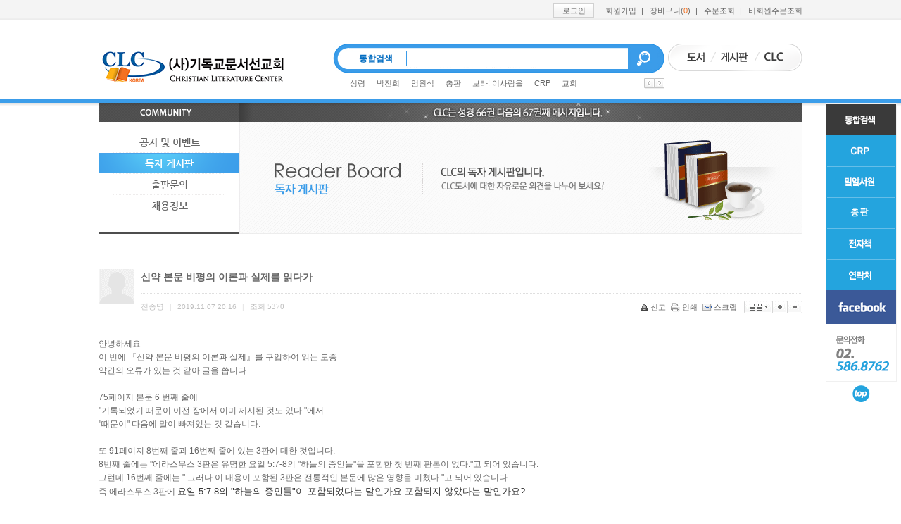

--- FILE ---
content_type: text/html;charset=utf-8
request_url: http://clcbook.com/?c=1/3&p=3&uid=615
body_size: 8944
content:
<script type="text/javascript" src="/modules/ckeditor/ckeditor.js"></script>
<!DOCTYPE html PUBLIC "-//W3C//DTD XHTML 1.0 Transitional//EN" "http://www.w3.org/TR/xhtml1/DTD/xhtml1-transitional.dtd">
<html id="kimsQStart" lang="ko" xml:lang="ko" xmlns="http://www.w3.org/1999/xhtml">
<head>
<meta http-equiv="content-type" content="text/html;charset=utf-8" />
<title>CLCBOOK</title>
<meta name="robots" content="ALL" />
<meta name="generator" content="kimsQ-RB 1.2.1" /> 
<meta name="author" content="clcbook.com" /> 
<meta name="title" content="CLCBOOK - 독자게시판" /> 
<meta name="subject" content="신약 본문 비평의 이론과 실제를 읽다가" /> 
<meta name="keywords" content="독자게시판,신약 본문 비평의 이론과 실제를 읽다가" /> 
<meta name="description" content="안녕하세요
이 번에 『신약 본문 비평의 이론과 실제』를 구입하여 읽는 도중
약간의 오류가 있는 것 같아 글을 씁니다.

75페이지 본문 6 번째 줄에
&quot;기록되었기 때문이 이전 장에서 이미 제시된 것도 있다.&quot;에서
&quot;때문이&quot;" />
<meta name="classification" content="오류수정요청" />
<meta name="reply-to" content="" />
<meta name="content-language" content="kr" />
<meta name="build" content="2019.11.07" />
<meta name="copyright" content="Copyrights © 2026 clcbook.com All Rights Reserved" /> 
<script type="text/javascript" src="http://ajax.aspnetcdn.com/ajax/jQuery/jquery-1.7.1.min.js"></script>
<script type="text/javascript" src="http://ajax.aspnetcdn.com/ajax/jquery.ui/1.8.16/jquery-ui.min.js"></script> 
<link type="text/css" rel="stylesheet" charset="utf-8" href="/_core/css/sys.css?nFlag=202601" />
<link type="text/css" rel="stylesheet" charset="utf-8" href="/layouts/default/_main.css?nFlag=202601" />
<script type="text/javascript">
//<![CDATA[
var mbrclick= false;
var rooturl = 'http://clcbook.com';
var rootssl = 'https://clcbook.com';
var raccount= 'home';
var moduleid= 'bbs';
var memberid= '';
var is_admin= '';
var needlog = '로그인후에 이용하실 수 있습니다. ';
var neednum = '숫자만 입력해 주세요.';
var myagent	= navigator.appName.indexOf('Explorer') != -1 ? 'ie' : 'ns';
//]]>
</script>
<script type="text/javascript" charset="utf-8" src="/_core/js/sys.js?nFlag=202601"></script>
<script type="text/javascript" charset="utf-8" src="/layouts/default/_main.js?nFlag=202601"></script>
<link type="text/css" rel="stylesheet" charset="utf-8" href="/layouts/default/main.css?nFlag=202601" />
<link type="text/css" rel="stylesheet" charset="utf-8" href="/modules/bbs/_main.css?nFlag=202601" />
<script type="text/javascript" charset="utf-8" src="/modules/bbs/_main.js?nFlag=202601"></script>
<link type="text/css" rel="stylesheet" charset="utf-8" href="/modules/bbs/theme/_pc/list01/_main.css?nFlag=202601" />
<script type="text/javascript" charset="utf-8" src="/modules/bbs/theme/_pc/list01/_main.js?nFlag=202601"></script>
<link type="text/css" rel="stylesheet" charset="utf-8" href="/layouts/default/_theme/clcbook/theme.css?nFlag=202601" />
<link type="text/css" rel="stylesheet" charset="utf-8" href="/widgets/hotkeyword/main.css" />
<script type="text/javascript" charset="utf-8" src="/widgets/hotkeyword/main.js" /></script>
</head>
<body>
<div id="accessibility">
	<a href="#contents" class="none">본문 바로가기</a>
</div>
<div id="wrapper" class="pageNum1 pageClass3">
	<script language="javascript">
function checkit()
{
	if(document.frm.keyword.value==""){
		alert("검색어를 넣어주세요.");
		frm.keyword.focus();
		return false;
	}
}
</script>
<div id="header"><div class="wrapper">
	<div id="utilMenu">
		<h2 class="none">유틸메뉴</h2>
				<ul>
						<!-- <li><a href="#." onclick="crLayer('로그인','/?r=home&system=iframe.login&iframe=Y&referer=%2F%3Fc%3D1%2F3%26p%3D3%26uid%3D615','iframe',515,250,'15%');" class="btn_css"><span>로그인</span></a></li> -->
			<li><a href="./?mod=login" class="btn_css"><span>로그인</span></a></li>
			<li><a href="./?mod=join">회원가입</a></li> 
			<li>|<a href="/?r=home&m=shop&mod=cart">장바구니(<em>0</em>)</a></li>
			<li>|<a href="/?r=home&mod=mypage&page=myorder">주문조회</a></li>
			<li>|<a href="./?r=home&m=shop&mod=login&notmember=1">비회원주문조회</a></li>
					</ul>
		 
	</div>
	<div class="body">
		<h1><a href="/r?=home"><img src="/layouts/default/image/h1_logo.png" alt="(사)기독교문서선교회" /></a></h1>
				<div class="search_wrap">
			<div class="search">
				<h2>통합검색</h2>
				<form name="frm" action="/" method="get" id="_layout_search_border_" onsubmit="return checkit(this)">
				<input type="hidden" name="r" value="home" />
				<input type="hidden" name="mod" value="search" />
				<input type="text" name="keyword" value="" title="검색어입력" />
				<input type="image" src="/layouts/default/image/spacer.png" alt="검색">
				</form>
			</div>
			<div class="footer">
				<div id="divKeyword">
					<ul class="list_keyword">
						
<li>
	<a href="/?r=home&amp;mod=search&amp;keyword=%EC%84%B1%EB%A0%B9">성령</a>
	<!img src="/widgets/hotkeyword/image/ico_new.gif" alt="" /> </li>
<li>
	<a href="/?r=home&amp;mod=search&amp;keyword=%EB%B0%95%EC%A7%84%ED%9D%AC">박진희</a>
	<!img src="/widgets/hotkeyword/image/ico_up.gif" alt="" /> </li>
<li>
	<a href="/?r=home&amp;mod=search&amp;keyword=%EC%97%84%EC%9B%90%EC%8B%9D">엄원식</a>
	<!img src="/widgets/hotkeyword/image/ico_same.gif" alt="" /> </li>
<li>
	<a href="/?r=home&amp;mod=search&amp;keyword=%EC%B4%9D%ED%8C%90">총판</a>
	<!img src="/widgets/hotkeyword/image/ico_down.gif" alt="" /> </li>
<li>
	<a href="/?r=home&amp;mod=search&amp;keyword=%EB%B3%B4%EB%9D%BC%21+%EC%9D%B4%EC%82%AC%EB%9E%8C%EC%9D%84">보라! 이사람을</a>
	<!img src="/widgets/hotkeyword/image/ico_up.gif" alt="" /> </li>
<li>
	<a href="/?r=home&amp;mod=search&amp;keyword=CRP">CRP</a>
	<!img src="/widgets/hotkeyword/image/ico_down.gif" alt="" /> </li>
<li>
	<a href="/?r=home&amp;mod=search&amp;keyword=%EA%B5%90%ED%9A%8C">교회</a>
	<!img src="/widgets/hotkeyword/image/ico_down.gif" alt="" /> </li>
					</ul>
					<div class="remote">
						<a href="#" class="links_prev"><img src="/layouts/default/image/btn_lr.png" alt="이전 검색어 보기" /></a>
						<a href="#" class="links_next"><img src="/layouts/default/image/btn_lr.png" alt="다음 검색어 보기" /></a>
					</div>
				</div>
			</div>
		</div>
				<div id="serviceMenu">
			<ul>
				<li><a href="/r?=home"><img src="/layouts/default/image/m_service01.png" alt="도서" /></a></li>
				<li><a href="/?c=1/2"><img src="/layouts/default/image/m_service02.png" alt="게시판" /></a></li>
				<li><a href="/?c=19"><img src="/layouts/default/image/m_service03.png" alt="CLC" /></a></li>
			</ul>
		</div>
	</div>
</div></div>	<div id="container">
		<div class="wrapper">
											
														
		<div id="gnbMenu">
		<div class="inner">
			<h2><img src="/layouts/default/image/h2_1.png" alt="게시판" /></h2>
			<ul id="gnb">
																															<li><a href="./?c=1/2">공지 및 이벤트</a>
													</li>
												<li class="on"><a href="./?c=1/3">독자 게시판</a>
													</li>
												<li><a href="./?c=1/41">출판문의</a>
													</li>
												<li><a href="./?c=1/42">채용정보</a>
													</li>
																		</ul>
		</div>
	</div>
													
			<div id="contents">
									<div id="mTop">
						<div class="wrapper">
							<p class="header"><img src="/layouts/default/image/txt_messege.png" alt="CLC는 성경 66권 다음의 67권째 메시지입니다." /></p>
							<h3><img src="/layouts/default/image/h3_3.png" alt="" />
							</h3>
						</div>
					</div>
				
				<div id="bbsview">

	<div class="viewbox">

		<div class="icon hand" onclick="getMemberLayer('4591',event);"></div>

		<div class="subject">
			<h1>신약 본문 비평의 이론과 실제를 읽다가</h1>
		</div>
		<div class="info">
			<div class="xleft">
				<span class="han">전종명</span> <span class="split">|</span> 
				2019.11.07 20:16 <span class="split">|</span> 
				<span class="han">조회</span> <span class="num">5370</span> 
											</div>
			<div class="xright">
				<ul>
								<li class="g"><a href="/?c=1/3&amp;p=3&amp;a=singo&amp;uid=615" target="_action_frame_bbs" onclick="return confirm('정말로 신고하시겠습니까?');"><img src="/_core/image/_public/b_cop.gif" alt="신고" title="신고" />신고</a></li>
												<li class="g"><a href="javascript:printWindow('/?c=1/3&amp;iframe=Y&amp;print=Y&amp;uid=615');"><img src="/_core/image/_public/b_print.gif" alt="인쇄" title="인쇄" />인쇄</a></li>
												<li class="g"><a href="/?c=1/3&amp;p=3&amp;a=scrap&amp;uid=615" target="_action_frame_bbs" onclick="return isLogin();"><img src="/_core/image/_public/b_scrap.gif" alt="스크랩" title="스크랩" />스크랩</a></li>
												<li><div id="fontface"></div><img src="/_core/image/_public/b_font.gif" alt="글꼴" title="글꼴" class="hand" onclick="fontFace('vContent','fontface');" /></li>
				<li><img src="/_core/image/_public/b_plus.gif" alt="확대" title="확대" class="hand" onclick="fontResize('vContent','+');"/></li>
				<li><img src="/_core/image/_public/b_minus.gif" alt="축소" title="축소" class="hand" onclick="fontResize('vContent','-');" /></li>
								</ul>
			</div>
			<div class="clear"></div>
		</div>


		<div id="vContent" class="content">

			<p>안녕하세요<br />
이 번에 『신약 본문 비평의 이론과 실제』를 구입하여 읽는 도중<br />
약간의 오류가 있는 것 같아 글을 씁니다.<br />
<br />
75페이지 본문 6 번째 줄에<br />
&quot;기록되었기 때문이 이전 장에서 이미 제시된 것도 있다.&quot;에서<br />
&quot;때문이&quot; 다음에 말이 빠져있는 것 같습니다.<br />
<br />
또 91페이지 8번째 줄과 16번째 줄에 있는 3판에 대한 것입니다.<br />
8번째 줄에는 &quot;에라스무스 3판은 유명한 요일 5:7-8의 &quot;하늘의 증인들&quot;을 포함한 첫 번째 판본이 없다.&quot;고 되어 있습니다.<br />
그런데 16번째 줄에는 &quot; 그러나 이 내용이 포함된 3판은 전통적인 본문에 많은 영향을 미쳤다.&quot;고 되어 있습니다.<br />
즉 에라스무스 3판에 <span style="background-color:rgb(255, 255, 255); color:rgb(51, 51, 51); font-family:sans-serif,arial,verdana,trebuchet ms; font-size:13px">요일 5:7-8의 &quot;하늘의 증인들&quot;이 포함되었다는 말인가요 포함되지 않았다는 말인가요?</span></p>
			
			
			
						<div class="snsbox">
			<img src="/_core/image/_public/sns_t1.gif" alt="twitter" title="게시글을 twitter로 보내기" onclick="snsWin('t');" />
			<img src="/_core/image/_public/sns_f1.gif" alt="facebook" title="게시글을 facebook으로 보내기" onclick="snsWin('f');" />
			<img src="/_core/image/_public/sns_m1.gif" alt="me2day" title="게시글을 me2day로 보내기" onclick="snsWin('m');" />
			<img src="/_core/image/_public/sns_y1.gif" alt="요즘" title="게시글을 요즘으로 보내기" onclick="snsWin('y');" />
			</div>
					</div>
	</div>

	<div class="bottom">
		<span class="btn00"><a href="/?c=1/3&amp;p=3&amp;mod=write&amp;uid=615">수정</a></span>
		<span class="btn00"><a href="/?c=1/3&amp;p=3&amp;mod=write&amp;reply=Y&amp;uid=615">답변</a></span>		<span class="btn00"><a href="/?c=1/3&amp;p=3&amp;a=delete&amp;uid=615" target="_action_frame_bbs" onclick="return confirm('정말로 삭제하시겠습니까?');">삭제</a></span>
				<span class="btn00"><a href="/?c=1/3&amp;p=3">목록으로</a></span>
	</div>

		<div class="comment">
		<img src="/modules/bbs/theme/_pc/list01/image/ico_comment.gif" alt="" class="icon1" />
		<a href="#." onclick="commentShow('comment');">댓글 <span id="comment_num615">0</span>개</a>
						| <a href="#." onclick="commentShow('trackback');">엮인글 <span id="trackback_num615">0</span>개</a>
					</div>
	<a name="CMT"></a>
	<iframe name="commentFrame" id="commentFrame" src="" width="100%" height="0" frameborder="0" scrolling="no" allowTransparency="true"></iframe>
	
</div> 


<script type="text/javascript">
//<![CDATA[
function snsWin(sns)
{
	var snsset = new Array();
	var enc_tit = "CLCBOOK";
	var enc_sbj = "%EC%8B%A0%EC%95%BD+%EB%B3%B8%EB%AC%B8+%EB%B9%84%ED%8F%89%EC%9D%98+%EC%9D%B4%EB%A1%A0%EA%B3%BC+%EC%8B%A4%EC%A0%9C%EB%A5%BC+%EC%9D%BD%EB%8B%A4%EA%B0%80";
	var enc_url = "http%3A%2F%2Fclcbook.com%2F%3Fm%3Dbbs%26bid%3Dreaders%26uid%3D615";
	var enc_tag = "";

	snsset['t'] = 'http://twitter.com/home/?status=' + enc_sbj + '+++' + enc_url;
	snsset['f'] = 'http://www.facebook.com/sharer.php?u=' + enc_url + '&t=' + enc_sbj;
	snsset['m'] = 'http://me2day.net/posts/new?new_post[body]=' + enc_sbj + '+++["'+enc_tit+'":' + enc_url + '+]&new_post[tags]='+enc_tag;
	snsset['y'] = 'http://yozm.daum.net/api/popup/prePost?sourceid=' + enc_url + '&prefix=' + enc_sbj;
	window.open(snsset[sns]);
}
function printWindow(url) 
{
	window.open(url,'printw','left=0,top=0,width=700px,height=600px,statusbar=no,scrollbars=yes,toolbar=yes');
}
function commentShow(type)
{
	var url;
	if (type == 'comment')
	{
		url = '/?r=home&m=comment&skin=&hidepost=0&iframe=Y&cync=';
		url+= '[bbs][615]';
		url+= '[uid,comment,oneline,d_comment]';
		url+= '[rb_bbs_data][4591]';
		url+= '[m:bbs,bid:readers,uid:615]';
		url+= '&CMT=';
	}
	else {
		url = '/?r=home&m=trackback&iframe=Y&cync=';
		url+= '[bbs][615]';
		url+= '[m:bbs,bid:readers,uid:615]';
		url+= '&TBK=';
	}

	frames.commentFrame.location.href = url;
}
function setImgSizeSetting()
{
		var ofs = getOfs(getId('vContent')); 
	getDivWidth(ofs.width,'vContent');
		getId('vContent').style.fontFamily = getCookie('myFontFamily');
	getId('vContent').style.fontSize = getCookie('myFontSize');

	
	}
window.onload = setImgSizeSetting;
//]]>
</script>

<div id="bbslist">

	<div class="info">

		<div class="article">
			<h3>독자게시판</h3>
			297개(3/15페이지)
					</div>
		
		<div class="category">
			
						<select onchange="document.bbssearchf.cat.value=this.value;document.bbssearchf.submit();">
			<option value="">&nbsp;+ 말머리</option>
			<option value="" class="sline">-------------------</option>
						<option value=" 오류수정요청">ㆍ 오류수정요청(0)</option>
						<option value=" 문의">ㆍ 문의(0)</option>
						<option value=" 이벤트 참여">ㆍ 이벤트 참여(0)</option>
						<option value=" CLC Membership 신청">ㆍ CLC Membership 신청(0)</option>
						</select>
			
			<div class="search">
				<form name="bbssearchf" action="/">
				<input type="hidden" name="r" value="home" />
				<input type="hidden" name="c" value="1/3" />
				<input type="hidden" name="m" value="bbs" />
				<input type="hidden" name="bid" value="readers" />
				<input type="hidden" name="cat" value="" />
				<input type="hidden" name="sort" value="gid" />
				<input type="hidden" name="orderby" value="asc" />
				<input type="hidden" name="recnum" value="20" />
				<input type="hidden" name="type" value="" />
				<input type="hidden" name="iframe" value="" />
				<input type="hidden" name="skin" value="" />

								<!--
				<select name="where">
				<option value="subject|tag">제목+태그</option>
				<option value="content">본문</option>
				<option value="name">이름</option>
				<option value="nic">닉네임</option>
				<option value="id">아이디</option>
				<option value="term">등록일</option>
				</select>
				-->
				<strong>검색</strong>
				<input type="text" name="keyword" value="" />
				<input type="image" src="/layouts/default/image/spacer.png" alt="검색" />
								</form>
			</div>
		</div>
	</div>

	<table summary="독자게시판 게시물리스트 입니다." class="dtable">
		<caption>독자게시판</caption> 
		<colgroup> 
		<col width="12%" /> 
		<col />
		<col width="12%" /> 
		<col width="12%" /> 
		<col width="12%" /> 
		</colgroup> 
		<thead>
		<tr>
		<th scope="col" class="side1">번호</th>
		<th scope="col">제목</th>
		<th scope="col">작성자</th>
		<th scope="col">조회수</th>
		<th scope="col" class="side2">작성일</th>
		</tr>
		</thead>
		<tbody>

		 

						<tr>
		<td>
						257					</td>
		<td class="sbj">
									<span class="cat">[문의]</span>			<a href="/?c=1/3&amp;p=3&amp;uid=645">앵커 바이블 출간 문의</a>
																				</td>
		<td class="name"><span class="hand" onclick="getMemberLayer('3725',event);">신경수</span></td>
		<td class="hit b">3304</td>
		<td>21-03-11</td>
		</tr> 
						<tr>
		<td>
						256					</td>
		<td class="sbj">
			<img src="/_core/image/blank.gif" width="0" height="1"><img src="/modules/bbs/theme/_pc/list01/image/ico_re.gif" alt="답글" />						<span class="cat">[문의]</span>			<a href="/?c=1/3&amp;p=3&amp;uid=708">RE:앵커 바이블 출간 문의</a>
																				</td>
		<td class="name"><span class="hand" onclick="getMemberLayer('2',event);">관리자</span></td>
		<td class="hit b">1328</td>
		<td>22-07-01</td>
		</tr> 
						<tr>
		<td>
						255					</td>
		<td class="sbj">
									<span class="cat">[문의]</span>			<a href="/?c=1/3&amp;p=3&amp;uid=644">궁금합니다.</a>
																				</td>
		<td class="name"><span class="hand" onclick="getMemberLayer('4076',event);">민병욱</span></td>
		<td class="hit b">3089</td>
		<td>21-03-09</td>
		</tr> 
						<tr>
		<td>
						254					</td>
		<td class="sbj">
			<img src="/_core/image/blank.gif" width="0" height="1"><img src="/modules/bbs/theme/_pc/list01/image/ico_re.gif" alt="답글" />						<span class="cat">[문의]</span>			<a href="/?c=1/3&amp;p=3&amp;uid=701">RE:궁금합니다.</a>
																				</td>
		<td class="name"><span class="hand" onclick="getMemberLayer('2',event);">관리자</span></td>
		<td class="hit b">1258</td>
		<td>22-07-01</td>
		</tr> 
						<tr>
		<td>
						253					</td>
		<td class="sbj">
						<img src="/_core/image/_public/ico_mobile.gif" class="imgpos" alt="모바일" title="모바일(안드로이드)로 등록된 글입니다" />			<span class="cat">[문의]</span>			<a href="/?c=1/3&amp;p=3&amp;uid=643">품절된책구입가능한가요?</a>
									<img src="/_core/image/_public/ico_hidden.gif" class="imgpos" alt="비밀글" title="비밀글" />											</td>
		<td class="name"><span class="hand" onclick="getMemberLayer('4725',event);">임현영</span></td>
		<td class="hit b">4</td>
		<td>21-03-01</td>
		</tr> 
						<tr>
		<td>
						252					</td>
		<td class="sbj">
									<span class="cat">[오류수정요청]</span>			<a href="/?c=1/3&amp;p=3&amp;uid=641">앵커바이블 말라기 오탈자 수정</a>
									<img src="/_core/image/_public/ico_hidden.gif" class="imgpos" alt="비밀글" title="비밀글" />											</td>
		<td class="name"><span class="hand" onclick="getMemberLayer('4760',event);">김형섭</span></td>
		<td class="hit b">2</td>
		<td>21-02-13</td>
		</tr> 
						<tr>
		<td>
						251					</td>
		<td class="sbj">
			<img src="/_core/image/blank.gif" width="0" height="1"><img src="/modules/bbs/theme/_pc/list01/image/ico_re.gif" alt="답글" />						<span class="cat">[오류수정요청]</span>			<a href="/?c=1/3&amp;p=3&amp;uid=642">RE:앵커바이블 말라기 오탈자 수정</a>
									<img src="/_core/image/_public/ico_hidden.gif" class="imgpos" alt="비밀글" title="비밀글" />											</td>
		<td class="name"><span class="hand" onclick="getMemberLayer('2',event);">관리자</span></td>
		<td class="hit b">2</td>
		<td>21-02-18</td>
		</tr> 
						<tr>
		<td>
						250					</td>
		<td class="sbj">
									<span class="cat">[문의]</span>			<a href="/?c=1/3&amp;p=3&amp;uid=639">품절도서 문의드립니다</a>
																				</td>
		<td class="name"><span class="hand" onclick="getMemberLayer('4728',event);">황예찬</span></td>
		<td class="hit b">3707</td>
		<td>20-12-17</td>
		</tr> 
						<tr>
		<td>
						249					</td>
		<td class="sbj">
			<img src="/_core/image/blank.gif" width="0" height="1"><img src="/modules/bbs/theme/_pc/list01/image/ico_re.gif" alt="답글" />						<span class="cat">[문의]</span>			<a href="/?c=1/3&amp;p=3&amp;uid=640">RE:품절도서 문의드립니다</a>
																				</td>
		<td class="name"><span class="hand" onclick="getMemberLayer('2',event);">관리자</span></td>
		<td class="hit b">3242</td>
		<td>20-12-22</td>
		</tr> 
						<tr>
		<td>
						248					</td>
		<td class="sbj">
						<img src="/_core/image/_public/ico_mobile.gif" class="imgpos" alt="모바일" title="모바일(안드로이드)로 등록된 글입니다" />			<span class="cat">[오류수정요청]</span>			<a href="/?c=1/3&amp;p=3&amp;uid=629">이스라엘의 성경적 역사</a>
									<img src="/_core/image/_public/ico_hidden.gif" class="imgpos" alt="비밀글" title="비밀글" />											</td>
		<td class="name"><span class="hand" onclick="getMemberLayer('4704',event);">박성호</span></td>
		<td class="hit b">4</td>
		<td>20-09-15</td>
		</tr> 
						<tr>
		<td>
						247					</td>
		<td class="sbj">
			<img src="/_core/image/blank.gif" width="0" height="1"><img src="/modules/bbs/theme/_pc/list01/image/ico_re.gif" alt="답글" />						<span class="cat">[오류수정요청]</span>			<a href="/?c=1/3&amp;p=3&amp;uid=630">RE:이스라엘의 성경적 역사</a>
									<img src="/_core/image/_public/ico_hidden.gif" class="imgpos" alt="비밀글" title="비밀글" />											</td>
		<td class="name"><span class="hand" onclick="getMemberLayer('2',event);">관리자</span></td>
		<td class="hit b">2</td>
		<td>20-09-21</td>
		</tr> 
						<tr>
		<td>
						246					</td>
		<td class="sbj">
									<span class="cat">[문의]</span>			<a href="/?c=1/3&amp;p=3&amp;uid=628">출판에 관해 문의합니다.</a>
																				</td>
		<td class="name"><span class="hand" onclick="getMemberLayer('4692',event);">김연경 목사</span></td>
		<td class="hit b">4150</td>
		<td>20-08-24</td>
		</tr> 
						<tr>
		<td>
						245					</td>
		<td class="sbj">
									<span class="cat">[문의]</span>			<a href="/?c=1/3&amp;p=3&amp;uid=625">앵커 바이블 관련 질문</a>
									<img src="/_core/image/_public/ico_hidden.gif" class="imgpos" alt="비밀글" title="비밀글" />											</td>
		<td class="name"><span class="hand" onclick="getMemberLayer('4680',event);">신상도</span></td>
		<td class="hit b">9</td>
		<td>20-06-29</td>
		</tr> 
						<tr>
		<td>
						244					</td>
		<td class="sbj">
			<img src="/_core/image/blank.gif" width="0" height="1"><img src="/modules/bbs/theme/_pc/list01/image/ico_re.gif" alt="답글" />						<span class="cat">[문의]</span>			<a href="/?c=1/3&amp;p=3&amp;uid=626">RE:앵커 바이블 관련 질문</a>
									<img src="/_core/image/_public/ico_hidden.gif" class="imgpos" alt="비밀글" title="비밀글" />											</td>
		<td class="name"><span class="hand" onclick="getMemberLayer('2',event);">관리자</span></td>
		<td class="hit b">5</td>
		<td>20-07-02</td>
		</tr> 
						<tr>
		<td>
						243					</td>
		<td class="sbj">
			<img src="/_core/image/blank.gif" width="13" height="1"><img src="/modules/bbs/theme/_pc/list01/image/ico_re.gif" alt="답글" />						<span class="cat">[문의]</span>			<a href="/?c=1/3&amp;p=3&amp;uid=627">RE:RE:앵커 바이블 관련 질문</a>
									<img src="/_core/image/_public/ico_hidden.gif" class="imgpos" alt="비밀글" title="비밀글" />											</td>
		<td class="name"><span class="hand" onclick="getMemberLayer('4680',event);">신상도</span></td>
		<td class="hit b">3</td>
		<td>20-07-05</td>
		</tr> 
						<tr>
		<td>
						242					</td>
		<td class="sbj">
									<span class="cat">[문의]</span>			<a href="/?c=1/3&amp;p=3&amp;uid=624">틴데일 주석 출간 예정 관련 문의입니다.</a>
																				</td>
		<td class="name"><span class="hand" onclick="getMemberLayer('4242',event);">김도연</span></td>
		<td class="hit b">4402</td>
		<td>20-06-16</td>
		</tr> 
						<tr>
		<td>
						241					</td>
		<td class="sbj">
									<span class="cat">[문의]</span>			<a href="/?c=1/3&amp;p=3&amp;uid=621">CLC도서 파본 교환문의는?</a>
			<img src="/_core/image/_public/ico_pic.gif" class="imgpos" alt="사진" title="사진" />						<img src="/_core/image/_public/ico_hidden.gif" class="imgpos" alt="비밀글" title="비밀글" />											</td>
		<td class="name"><span class="hand" onclick="getMemberLayer('4654',event);">이용화</span></td>
		<td class="hit b">4</td>
		<td>20-04-09</td>
		</tr> 
						<tr>
		<td>
						240					</td>
		<td class="sbj">
						<img src="/_core/image/_public/ico_mobile.gif" class="imgpos" alt="모바일" title="모바일(안드로이드)로 등록된 글입니다" />			<span class="cat">[문의]</span>			<a href="/?c=1/3&amp;p=3&amp;uid=620">절판 도서 구입 관련</a>
									<img src="/_core/image/_public/ico_hidden.gif" class="imgpos" alt="비밀글" title="비밀글" />											</td>
		<td class="name"><span class="hand" onclick="getMemberLayer('4635',event);">하상호</span></td>
		<td class="hit b">7</td>
		<td>20-03-17</td>
		</tr> 
						<tr>
		<td>
						239					</td>
		<td class="sbj">
						<img src="/_core/image/_public/ico_mobile.gif" class="imgpos" alt="모바일" title="모바일(안드로이드)로 등록된 글입니다" />			<span class="cat">[문의]</span>			<a href="/?c=1/3&amp;p=3&amp;uid=619">문서선교사 관련 문의드립니다.</a>
									<img src="/_core/image/_public/ico_hidden.gif" class="imgpos" alt="비밀글" title="비밀글" />											</td>
		<td class="name"><span class="hand" onclick="getMemberLayer('4631',event);">윤하림</span></td>
		<td class="hit b">4</td>
		<td>20-03-10</td>
		</tr> 
						<tr>
		<td>
						238					</td>
		<td class="sbj">
									<span class="cat">[문의]</span>			<a href="/?c=1/3&amp;p=3&amp;uid=618">휴 올리판트 올드, 성경에 따른 개혁주의 예배</a>
																				</td>
		<td class="name"><span class="hand" onclick="getMemberLayer('4629',event);">최민호</span></td>
		<td class="hit b">4670</td>
		<td>20-03-07</td>
		</tr> 
		 

		
		</tbody>
	</table>

	<div class="bottom">
		<div class="btnbox1">
		<span class="btn00"><a href="/?c=1/3&amp;p=3&amp;mod=write">글쓰기</a></span>		</div>
		<div class="btnbox2">
		<span class="btn00"><a href="/?c=1/3">처음목록</a></span>
		<span class="btn00"><a href="/?c=1/3&amp;p=3">새로고침</a></span>
		</div>
		<div class="clear"></div>
		<div class="pagebox01">
		<a href="/?c=1/3&amp;p=3&amp;p=1"><img src="/_core/image/page/default/fp.gif" alt="처음페이지" /></a><img src="/_core/image/page/default/p1.gif" alt="이전 10 페이지" /><img src="/_core/image/page/default/l.gif" class="split" alt="" /><a href="/?c=1/3&amp;p=3&amp;p=1" class="notselected" title="1 페이지">1</a><img src="/_core/image/page/default/l.gif" class="split" alt="" /><a href="/?c=1/3&amp;p=3&amp;p=2" class="notselected" title="2 페이지">2</a><img src="/_core/image/page/default/l.gif" class="split" alt="" /><span class="selected" title="3 페이지">3</span><img src="/_core/image/page/default/l.gif" class="split" alt="" /><a href="/?c=1/3&amp;p=3&amp;p=4" class="notselected" title="4 페이지">4</a><img src="/_core/image/page/default/l.gif" class="split" alt="" /><a href="/?c=1/3&amp;p=3&amp;p=5" class="notselected" title="5 페이지">5</a><img src="/_core/image/page/default/l.gif" class="split" alt="" /><a href="/?c=1/3&amp;p=3&amp;p=6" class="notselected" title="6 페이지">6</a><img src="/_core/image/page/default/l.gif" class="split" alt="" /><a href="/?c=1/3&amp;p=3&amp;p=7" class="notselected" title="7 페이지">7</a><img src="/_core/image/page/default/l.gif" class="split" alt="" /><a href="/?c=1/3&amp;p=3&amp;p=8" class="notselected" title="8 페이지">8</a><img src="/_core/image/page/default/l.gif" class="split" alt="" /><a href="/?c=1/3&amp;p=3&amp;p=9" class="notselected" title="9 페이지">9</a><img src="/_core/image/page/default/l.gif" class="split" alt="" /><a href="/?c=1/3&amp;p=3&amp;p=10" class="notselected" title="10 페이지">10</a><img src="/_core/image/page/default/l.gif" class="split" alt="" /><a href="/?c=1/3&amp;p=3&amp;p=11"><img src="/_core/image/page/default/n2.gif" alt="다음 10 페이지" /></a><a href="/?c=1/3&amp;p=3&amp;p=15"><img src="/_core/image/page/default/lp.gif" alt="마지막페이지" /></a>		</div>
	</div>

</div>


			</div>
		</div>
	</div>
		<div id="footer">
		<div class="wrapper">
			<div class="logo"><img src="/layouts/default/image/logo_foot.png" alt="CLC" /></div>
			<div class="foot">
				<address><img src="/layouts/default/image/txt_address.png" usemap="#map1" alt="상호 : 사단법인 기독교문서선교회     대표 : 박영호     주소 : 서울특별시 서초구 방배로 68    사업자등록번호 : 144-82-01677     통신판매업신고번호 : 제07106호 개인정보보호 담당자 : 박영호     TEL : 02-586-8762     FAX : 02-523-0131     E-mail : clcbook@gmail.com" /></address>
				<map name="map1" id="map1">
					<area shape="rect" href="mailto:clcbook@gmail.com" coords="290,12,420,24" alt="clcbook@gmail.com" />
				</map>
				<p class="copy"><img src="/layouts/default/image/num.png" alt="기업은행:073-000308-04-020 국민은행:043-01-037-646 예금주:(사)기독교문서선교회" /></p>
				<p class="copy"><img src="/layouts/default/image/txt_copy.png" alt="Copyright by 2013 기독교문서선교회. All right Reserved. Designed by Waplez." /></p>
				<ul>
					<li><a href="./?mod=agreement"><img src="/layouts/default/image/m_foot01.png" alt="이용약관" /></a></li>
					<!--
					<li><a href="#"><img src="/layouts/default/image/m_foot02.png" alt="이메일무단수집거부" /></a></li>
					-->
					<li><a href="./?mod=private"><img src="/layouts/default/image/m_foot03.png" alt="개인정보취급방침" /></a></li>
				</ul>
			</div>
			<div class="banner"><img src="/layouts/default/image/ban_ftc.png" alt="공정거래위원회" /></div>
		</div>
	</div>

	<!-- 퀵메뉴 -->
	<div id="sideMenu">
		<div class="quick">
			<h3 class="none">Quick Menu</h3>
			<ul>
				<li><a href="/?c=19/20/23"><img src="/layouts/default/image/m_quick01.png" alt="통합검색" /></a></li>
				<li><a href="./?r=home&mod=search&keyword=CRP"><img src="/layouts/default/image/m_quick02.png" alt="P&amp;R" /></a></li>
				<li><a href="./?r=home&mod=search&keyword=%EB%B0%80%EC%95%8C%EC%84%9C%EC%9B%90"><img src="/layouts/default/image/m_quick03.png" alt="밀알서원" /></a></li>
				<li><a href="./?r=home&mod=search&keyword=%EC%B4%9D%ED%8C%90"><img src="/layouts/default/image/m_quick06.png" alt="총판" /></a></li>
				<li><a href="./?r=home&mod=search&keyword=%EC%A0%84%EC%9E%90%EC%B1%85"><img src="/layouts/default/image/m_quick04.png" alt="전자책" /></a></li>
				<li><a href="/?c=19/20/24"><img src="/layouts/default/image/m_quick05.png" alt="연락처" /></a></li>
				<li><a href="https://www.facebook.com/clckor" target="_blank" title="새창"><img src="/layouts/default/image/m_facebook.png" alt="페이스북" /></a></li>
			</ul>
			<p><img src="/layouts/default/image/txt_cscenter.png" alt="문의전화 02.586.8762" /></p>
		</div>
		<a href="#" class="btn_top"><img src="/layouts/default/image/m_top.png" alt="페이지 맨 위로" /></a>
	</div>      
	<!--// 퀵메뉴 --></div>


<div id="_box_layer_" style="z-index:1000;"></div>
<div id="_action_layer_" style="z-index:1000;"></div>
<div id="_hidden_layer_" style="z-index:1000;"></div>
<div id="_overLayer_" class="hide" style="z-index:1000;"></div>
<iframe name="_action_frame_bbs" width="1000" height="300" frameborder="0" scrolling="no"></iframe>
<script type="text/javascript">
//<![CDATA[
document.body.onclick = closeMemberLayer;
document.onkeydown = closeImgLayer;
//]]>
</script>

<script type="text/javascript">
//<![CDATA[
var Popstring = '';
if (getCookie('popview').indexOf('[94]') == -1)
{
		window.open('/?r=home&system=popup.window&uid=94&iframe=Y','popview_94','left=0,top=0,width=800,height=800,scrollbars=no,status=yes');
	 
}
if (getCookie('popview').indexOf('[81]') == -1)
{
		window.open('/?r=home&system=popup.window&uid=81&iframe=Y','popview_81','left=200,top=100,width=500,height=600,scrollbars=yes,status=yes');
	 
}
if (getCookie('popview').indexOf('[87]') == -1)
{
		window.open('/?r=home&system=popup.window&uid=87&iframe=Y','popview_87','left=0,top=0,width=480,height=360,scrollbars=no,status=yes');
	 
}
if (getCookie('popview').indexOf('[98]') == -1)
{
		window.open('/?r=home&system=popup.window&uid=98&iframe=Y','popview_98','left=0,top=0,width=400,height=410,scrollbars=no,status=yes');
	 
}
if(Popstring!='')
{
	frames._action_frame_bbs.location.href='/?r=home&system=popup.layer&iframe=Y&pop='+Popstring;
}
function hidePopupLayer(uid) 
{ 
	if (getId('popCheck_'+uid).checked == true)
	{
		var nowcookie = getCookie('popview');
		setCookie('popview', '['+uid+']' + nowcookie , 1);
	}    
	getId('poplayer'+uid).style.display = 'none';
}
//]]>
</script>
</body>
</html>


--- FILE ---
content_type: text/css
request_url: http://clcbook.com/widgets/hotkeyword/main.css
body_size: 496
content:
.widget_search01 {border:#efefef solid 1px;}
.widget_search01 .tab {height:26px;padding:0;margin:0;background:url('./image/bg_tab.gif');overflow:hidden;}
.widget_search01 .tab li {float:left;width:49.5%;height:18px;list-style-type:none;padding:7px 0 0 0;margin:0;text-align:center;font-weight:bold;font-size:11px;font-family:dotum;cursor:pointer;border-bottom:#efefef solid 1px;}
.widget_search01 .tab .split {border-right:#efefef solid 1px;}
.widget_search01 .tab .on {background:#ffffff;color:#F15232;cursor:none;border-bottom:#ffffff solid 1px;}
.widget_search01 .tab .on img {position:relative;top:-2px;}
.widget_search01 .tab .hidden {visibility:hidden;}
.widget_search01 .table {margin:0;padding:10px;position:relative;}
.widget_search01 .table li {list-style-type:none;height:12px;padding:5px 0 5px 0;}
.widget_search01 .table li span {position:absolute;right:10px;width:30px;height:12px;color:#888888;font-size:11px;font-family:arial;}
.widget_search01 .table li span * {vertical-align:top;padding-top:3px;}
.widget_search01 .term {border-top:#dfdfdf dotted 1px;padding:7px 0 7px 0;font-size:11px;font-family:dotum;color:#c0c0c0;text-align:center;}